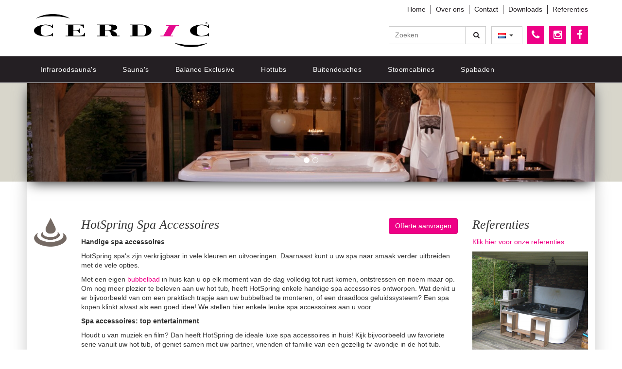

--- FILE ---
content_type: text/html; charset=utf-8
request_url: https://www.cerdic.nl/spabaden/spa-accessoires/
body_size: 5040
content:
<!DOCTYPE html>
<html lang="en"><!-- InstanceBegin template="/Templates/index.dwt.php" codeOutsideHTMLIsLocked="false" -->
<head>
    <meta charset="utf-8">
    <meta http-equiv="X-UA-Compatible" content="IE=edge">
    <meta name="viewport" content="width=device-width, initial-scale=1">
    <!-- InstanceBeginEditable name="doctitle" -->
    <title>HotSpring Spa Accessoires</title>
    <meta name="description" content="HotSpring spa&#039;s zijn verkrijgbaar in vele kleuren en uitvoeringen. Daarnaast kunt u uw spa naar smaak verder uitbreiden met de vele opties en handige spa accessoires">
    <!-- InstanceEndEditable -->
    <link href="/css/master.css" rel="stylesheet">
    <!-- HTML5 shim and Respond.js for IE8 support of HTML5 elements and media queries -->
    <!-- WARNING: Respond.js doesn't work if you view the page via file:// -->
    <!--[if lt IE 9]>
    <script src="https://oss.maxcdn.com/html5shiv/3.7.2/html5shiv.min.js"></script>
    <script src="https://oss.maxcdn.com/respond/1.4.2/respond.min.js"></script>
    <![endif]-->
	<!-- InstanceBeginEditable name="head" -->
    <!-- InstanceEndEditable -->
</head>
<body>
<div class="container-fluid header">
    <div class="row">
        <div class="container">
            <div class="row">
                        <div class="col-xs-12">
        	<ul class="pull-right topmenu">
            	<li><a title="Home" href="/index.php">Home</a></li>
                <li><a title="Over ons" href="/over-ons/">Over ons</a></li>
                                <li><a title="Contact" href="/contact.php">Contact</a></li>
                <li><a title="Downloads" href="/downloads/">Downloads</a></li>
                <li><a title="Referenties" href="/referenties.php">Referenties</a></li>
            </ul>
        </div>
        <div class="col-sm-6 col-xs-12 pull-right">
            <div class="right">
                <div class="socialmedia">
					<a title="Contact en Openingstijden" href="/contact.php"><i class="fa fa-phone"></i></a>        <a target="_blank" title="Instagram" href="https://www.instagram.com/the_cerdic_company/"><i class="fa fa-instagram"></i></a>
        <a target="_blank" title="Facebook" href="https://www.facebook.com/cerdic"><i class="fa fa-facebook"></i></a>
                        </div>
                
                <div class="dropdown taalBox">
                    <button class="dropdown-toggle" type="button" id="dropdownMenu1" data-toggle="dropdown" aria-haspopup="true" aria-expanded="true">
                        <img src="/images/taal-nl.jpg" /><span class="caret"></span>
                    </button>
                    <ul class="dropdown-menu" aria-labelledby="dropdownMenu1">
                    	                    </ul>
                </div>
                <div class="zoeken hidden-xs">
                            <form action="/zoeken.php">
            <input placeholder="Zoeken" name="zoeken" type="text" />
            <button title="Zoeken" type="submit"><i class="fa fa-search"></i></button>
        </form>
                        </div>
            </div>
        </div>
                <div class="col-sm-4 col-xs-12 logo"><a title="The Cerdic Company BV" href="/"><img class="img-responsive" src="/images/logo.png"></a></div>
                    </div>
        </div>
    </div>
</div>
<div class="container-fluid zoeken hidden-sm hidden-md hidden-lg">
	<div class="row">
    	<div class="container">
        	<div class="row">
            	        <form action="/zoeken.php">
            <input placeholder="Zoeken" name="zoeken" type="text" />
            <button title="Zoeken" type="submit"><i class="fa fa-search"></i></button>
        </form>
                    </div>
        </div>
    </div>
</div>
<div class="container-fluid navigatie">
    <div class="row">
        <div class="container">
            <div class="row">
                        <nav class="navbar navbar-default">
            <div class="container-fluid nopadding">
                <!-- Brand and toggle get grouped for better mobile display -->
                <div class="navbar-header">
                    <button type="button" class="navbar-toggle collapsed" data-toggle="collapse" data-target="#bs-example-navbar-collapse-1" aria-expanded="false">
                        <span class="sr-only">Toggle navigation</span>
                        <i class="fa fa-bars"></i> Menu / Producten
                    </button>
                </div>
                <!-- Collect the nav links, forms, and other content for toggling -->
                <div class="collapse navbar-collapse" id="bs-example-navbar-collapse-1">
                    <ul class="nav navbar-nav">
						<li class="dropdown"><a class="dropdown-toggle"  title="Infraroodsauna&#039;s" href="/infraroodsaunas/">Infraroodsauna&#039;s</a><ul class="dropdown-menu">
<li><a title="Basic" href="/infraroodsaunas/basic/">Basic</a></li>
<li><a title="Classic" href="/infraroodsaunas/classic/">Classic</a></li>
<li><a title="Combi" href="/infraroodsaunas/combi/">Combi</a></li>
<li><a title="Maatwerk" href="/infraroodsaunas/maatwerk/">Maatwerk</a></li>
<li><a title="Opties" href="/infraroodsaunas/opties/">Opties</a></li>
</ul>
</li><li class="dropdown"><a class="dropdown-toggle"  title="Sauna&#039;s" href="/saunas/">Sauna&#039;s</a><ul class="dropdown-menu">
<li><a title="Basic" href="/saunas/basic/">Basic</a></li>
<li><a title="Classic" href="/saunas/classic/">Classic</a></li>
<li><a title="Deluxe" href="/saunas/deluxe/">Deluxe</a></li>
<li><a title="Royal Deluxe" href="/saunas/royal-deluxe/">Royal Deluxe</a></li>
<li><a title="Special" href="/saunas/special/">Special</a></li>
<li><a title="Barrel" href="/saunas/barrel/">Barrel</a></li>
<li><a title="Buiten" href="/saunas/buiten/">Buiten</a></li>
<li><a title="Combi" href="/saunas/combi/">Combi</a></li>
<li><a title="Maatwerk" href="/saunas/maatwerk/">Maatwerk</a></li>
<li><a title="Opties" href="/saunas/opties/">Opties</a></li>
</ul>
</li><li class="dropdown"><a class="dropdown-toggle"  title="Balance Exclusive" href="/balance-exclusive/">Balance Exclusive</a><ul class="dropdown-menu">
<li><a title="Balance Exclusive Den" href="/balance-exclusive/balance-exclusive-den/">Balance Exclusive Den</a></li>
<li><a title="Balance Exclusive Teak" href="/balance-exclusive/balance-exclusive-teak/">Balance Exclusive Teak</a></li>
<li><a title="Balance Exclusive Lounger Teak" href="/balance-exclusive/balance-exclusive-lounger-teak/">Balance Exclusive Lounger Teak</a></li>
<li><a title="Balance Exclusive Metal Teak" href="/balance-exclusive/balance-exclusive-metal-teak/">Balance Exclusive Metal Teak</a></li>
<li><a title="Balance Exclusive Metal Lounger Teak" href="/balance-exclusive/balance-exclusive-metal-lounger-teak/">Balance Exclusive Metal Lounger Teak</a></li>
</ul>
</li><li class="dropdown"><a class="dropdown-toggle"  title="Hottubs" href="/hottubs/">Hottubs</a><ul class="dropdown-menu">
<li><a title="Cerdic Tobbe" href="/hottubs/cerdic-tobbe/">Cerdic Tobbe</a></li>
<li><a title="Cerdic Tobbe Deluxe" href="/hottubs/cerdic-tobbe-deluxe/">Cerdic Tobbe Deluxe</a></li>
<li><a title="Cerdic Tobbe Opties" href="/hottubs/cerdic-tobbe-opties/">Cerdic Tobbe Opties</a></li>
<li><a title="Cerdic Kunststof Hottub" href="/hottubs/cerdic-kunststof-hottub/">Cerdic Kunststof Hottub</a></li>
<li><a title="Cerdic Hottub Original" href="/hottubs/cerdic-hottub-original/">Cerdic Hottub Original</a></li>
<li><a title="Cerdic Hottub Comfort" href="/hottubs/cerdic-hottub-comfort/">Cerdic Hottub Comfort</a></li>
<li><a title="Cerdic Hottub Premium" href="/hottubs/cerdic-hottub-premium/">Cerdic Hottub Premium</a></li>
<li><a title="De Cerdic Tubtainer" href="/hottubs/de-cerdic-tubtainer/">De Cerdic Tubtainer</a></li>
</ul>
</li><li class="dropdown"><a class="dropdown-toggle"  title="Buitendouches" href="/buitendouches/">Buitendouches</a><ul class="dropdown-menu">
<li><a title="Cerdic Buitendouche - 01" href="/buitendouches/cerdic-buitendouche-01/">Cerdic Buitendouche - 01</a></li>
<li><a title="Cerdic Buitendouche - 05" href="/buitendouches/cerdic-buitendouche-05/">Cerdic Buitendouche - 05</a></li>
<li><a title="Cerdic Buitendouche - 07" href="/buitendouches/cerdic-buitendouche-07/">Cerdic Buitendouche - 07</a></li>
<li><a title="Cerdic Buitendouche - 09" href="/buitendouches/cerdic-buitendouche-09/">Cerdic Buitendouche - 09</a></li>
<li><a title="Cerdic Buitendouche - 11" href="/buitendouches/cerdic-buitendouche-11/">Cerdic Buitendouche - 11</a></li>
<li><a title="Cerdic Buitendouche - 31" href="/buitendouches/cerdic-buitendouche-31/">Cerdic Buitendouche - 31</a></li>
<li><a title="Cerdic Buitendouche - 33" href="/buitendouches/cerdic-buitendouche-33/">Cerdic Buitendouche - 33</a></li>
<li><a title="Cerdic Buitendouche - Maatwerk" href="/buitendouches/cerdic-buitendouche-maatwerk/">Cerdic Buitendouche - Maatwerk</a></li>
<li><a title="Cerdic Buitendouche - Accessoires" href="/buitendouches/cerdic-buitendouche-accessoires/">Cerdic Buitendouche - Accessoires</a></li>
<li><a title="Cerdic Buitendouche - Montage" href="/buitendouches/cerdic-buitendouche-montage/">Cerdic Buitendouche - Montage</a></li>
</ul>
</li><li class="dropdown"><a class="dropdown-toggle"  title="Stoomcabines" href="/stoomcabines/">Stoomcabines</a><ul class="dropdown-menu">
<li><a title="Basic" href="/stoomcabines/basic/">Basic</a></li>
<li><a title="Maatwerk" href="/stoomcabines/maatwerk/">Maatwerk</a></li>
</ul>
</li><li class="dropdown"><a class="dropdown-toggle"  title="Spabaden" href="/spabaden/">Spabaden</a><ul class="dropdown-menu">
<li><a title="Emotion Spas" href="/spabaden/emotion-spas/">Emotion Spas</a></li>
<li><a title="Highlife - HotSpring" href="/spabaden/highlife-hotspring/">Highlife - HotSpring</a></li>
<li><a title="Limelight - HotSpring" href="/spabaden/limelight-hotspring/">Limelight - HotSpring</a></li>
<li><a title="Hotspot - HotSpring" href="/spabaden/hotspot-hotspring/">Hotspot - HotSpring</a></li>
<li><a title="Freeflow - HotSpring" href="/spabaden/freeflow-hotspring/">Freeflow - HotSpring</a></li>
<li><a title="Spa Accessoires" href="/spabaden/spa-accessoires/">Spa Accessoires</a></li>
</ul>
</li>                    </ul>
                </div><!-- /.navbar-collapse -->
            </div><!-- /.container-fluid -->
        </nav>
                    </div>
        </div>
    </div>
</div>
<div class="container-fluid slideshow">
    <div class="row">
    					<div class="container shadow">
					<div class="row">
						<div id="carousel-example-generic" class="carousel slide" data-ride="carousel">
							<!-- Indicators -->
															<ol class="carousel-indicators">
									<li data-target="#carousel-example-generic" data-slide-to="0" class="active"></li><li data-target="#carousel-example-generic" data-slide-to="1"></li>								</ol>
															<!-- Wrapper for slides -->
							<div class="carousel-inner" role="listbox">
								<div class="item active"><img class="img-responsive" src="/uploads/images/banner-img-1182.jpg" /></div><div class="item"><img class="img-responsive" src="/uploads/images/banner-img-1183.jpg" /></div>							</div>
						</div>
					</div>
				</div>
				    </div>
</div>
<!-- InstanceBeginEditable name="EditRegion3" -->

<!-- InstanceEndEditable -->
<div class="container-fluid content">
    <div class="row">
		<!-- InstanceBeginEditable name="EditRegion4" -->
        			            <div class="container home-blokken shadow vervolg">
                <div class="row">
                    <div class="col-sm-1 icon hidden-xs">
                                            <img class="img-responsive" src="/images/icons/icon-4.png">
                                            </div>
                    <div class="col-sm-11">
                    	<div class="row">
                        	<div class="col-sm-9 tekst">
                            	                                    <div class="pull-right">
										<a class="btn btn-primary" href="/offerteaanvragen.php?pagina=95">Offerte aanvragen</a>
									</div>
									                            	<h1>HotSpring Spa Accessoires</h1>								<p><strong>Handige spa accessoires</strong></p>

<p>HotSpring spa&#39;s zijn verkrijgbaar in vele kleuren en uitvoeringen. Daarnaast kunt u uw spa naar smaak verder uitbreiden met de vele opties.&nbsp;</p>

<p>Met een eigen <a href="https://www.cerdic.nl/spabaden/">bubbelbad</a> in huis kan u op elk moment van de dag volledig tot rust komen, ontstressen en noem maar op. Om nog meer plezier te beleven aan uw hot tub, heeft HotSpring enkele handige spa accessoires ontworpen. Wat denkt u er bijvoorbeeld van om een praktisch trapje aan uw bubbelbad te monteren, of een draadloos geluidssysteem? Een spa kopen klinkt alvast als een goed idee! We stellen hier enkele leuke spa accessoires aan u voor.</p>

<p><strong>Spa accessoires: top entertainment</strong></p>

<p>Houdt u van muziek en film? Dan heeft HotSpring de ideale luxe spa accessoires in huis! Kijk bijvoorbeeld uw favoriete serie vanuit uw hot tub, of geniet samen met uw partner, vrienden of familie van een gezellig tv-avondje in de hot tub. Wanneer u een spa kopen gaat met een waterbestendig, draadloos tv- en geluidssysteem van HotSpring, is dat allemaal mogelijk! Voor zij die dan weer liever van goede muziek genieten tijdens hun sessie in een bubbelbad, hebben we ook verschillende soorten muzieksystemen ontworpen. En dat zowel om binnen- als buitenshuis te gebruiken. Het leuke is trouwens dat al deze spa accessoires achteraf heel eenvoudig ge&iuml;nstalleerd kunnen worden op uw hot tub. Wanneer u een spa kopen wilt, hoeft u dus niet meteen te beslissen over welke spa accessoires u er graag bij zou hebben!</p>

<p><strong>Genieten dankzij spa accessoires</strong></p>

<p>Spa accessoires maken de hot tub ervaring des te beter! Voor kinderen of ouderen die iets meer moeite hebben om in een HotSpring spa te stappen, kunnen we een instaprail op de hot tub monteren. U kan de instaprail bijvoorbeeld combineren met een mooi &eacute;n handig&nbsp;spa trapje&nbsp;voor nog meer&nbsp;comfort. Deze trapjes zijn als luxe&nbsp;spa accessoires&nbsp;in&nbsp;verschillende kleuren en ontwerpenbeschikbaar zodat u ze perfect kan afstemmen op uw eigen HotSpring spa.</p>

<p><strong>Spa accessoires van diverse aard</strong></p>

<p>Zoekt u nog iets om uw glas wijn, de krant en uw gsm op te leggen zonder dat u het bubbelbad uit hoeft? Laat dan een luxe spa tafeltje monteren aan uw bubbelbad. Met een handdoekhouder heeft u trouwens ook altijd een droge en propere handdoek bij de hand. En zijn er insecten of bladeren in uw hot tub gesukkeld? Gebruik dan de compacte spa stofzuiger om het water snel proper te maken. Bij HotSpring vindt u werkelijk heel uiteenlopende spa&nbsp;accessoires die stuk voor stuk erg praktisch zijn.</p>

<p><strong>Kies uw ideale spa accessoires uit!</strong></p>

<p>Lijkt het wel wat om een trapje, geluidssysteem of spa tafeltje te laten installeren aan uw eigen HotSpring spa? Neem dan <a href="https://www.cerdic.nl/offerteaanvragen.php?pagina=95">contact</a> op voor meer info over deze spa accessoires! Wij helpen u met veel plezier verder.</p>

<p><strong>Bluetooth&reg;-muziek systeem</strong></p>

<p>Of u er nu voor kiest om muziek live te streamen of uw eigen bibliotheek van gedownloade muziek te gebruiken, met dit entertainmentsysteem kunt u met behulp van Bluetooth&reg; draadloze technologie van uw muziek genieten vanuit uw Hotspring Spa. Bevat: Bluetooth Music Kit, Subwoofer Kit, ingebouwde ovale Pop-Up Speakers</p>                            </div>
                            <div class="col-sm-3 tekst">
                            										<h1>Referenties</h1>
									<p><a href="/referenties/spabaden.html">Klik hier voor onze referenties.</a></p>
									<a href="/referenties/spabaden.html"><img src="/uploads/referenties/referenties-242.jpg" class="img-responsive" /></a>									                            </div>
                        </div>
                    </div>
              	</div>
                <div class="row">
                	<div class="col-sm-1 icon hidden-xs">
                                            <img class="img-responsive" src="/images/icons/icon-4.png">
                                            </div>
                    <div class="col-md-11">
                    	                        <div class="row"><div class="col-sm-3"><a href="/uploads/images/page-img-1167-b.jpg" target="_blank" class="foto-box" data-toggle="lightbox" data-gallery="multiimages" data-title="Hot Spring Music Dock"><img src="/uploads/images/page-img-1167.jpg" class="img-responsive" /></a></div><div class="col-sm-3"><a href="/uploads/images/page-img-1462-b.jpg" target="_blank" class="foto-box" data-toggle="lightbox" data-gallery="multiimages" data-title="Outdoor Spa-TV"><img src="/uploads/images/page-img-1462.jpg" class="img-responsive" /></a></div></div>                                            </div>
                </div>
            </div>
							<!-- InstanceEndEditable -->
    </div>
</div>
<div class="container-fluid sitemap">
    <div class="row">
        <div class="container shadow">
                    <div class="row">
        	<div class="col-sm-3 kolom">
                                <h1>Contact</h1>
                <p><a href="http://www.cerdic.nl/contact.php">The Cerdic Company BV</a><br />
Torenallee 45 - SWA 5.027<br />
5617 BA EINDHOVEN</p>

<p><strong>E</strong>&nbsp;<a href="mailto:Info@cerdic.nl">Info@cerdic.nl</a></p>
                <div class="socialmedia">
					<a title="Contact en Openingstijden" href="/contact.php"><i class="fa fa-phone"></i></a>        <a target="_blank" title="Instagram" href="https://www.instagram.com/the_cerdic_company/"><i class="fa fa-instagram"></i></a>
        <a target="_blank" title="Facebook" href="https://www.facebook.com/cerdic"><i class="fa fa-facebook"></i></a>
                        </div>
            </div>
            <div class="col-sm-3 kolom">
            	                <h1>Openingstijden</h1>
                <p>Voorlopig enkel op afspraak.</p>

<p>&nbsp;</p>

<p>&nbsp;</p>
            </div>
            <div class="col-sm-6 kolom">

				                    <h1>Veel gezocht</h1>
                    <p>
                    <a href="/saunas/">Finse Sauna</a><br /><a href="/spabaden/">Hot Spring</a><br /><a href="/stoomcabines/">Stoombad</a><br /><a href="/buitendouches/">Buiten douchen</a><br /><a href="/hottubs/">Tuin tobbe</a><br /><a href="/balance-exclusive/">Balans stoel</a><br /><a href="/infraroodsaunas/">Infrarood sauna</a><br /><a href="/saunas/maatwerk/">Sauna op maat</a><br />                    </p>  
                                </div>
        </div>
        <div class="row copyright">
            <div class="col-sm-12">
            	<span>© Copyright Cerdic 2026</span>
				<span><a href="/disclaimer/">Disclaimer</a></span><span><a href="/algemene-voorwaarden/">Algemene voorwaarden</a></span><span><a href="/contact.php">Contact</a></span><span><a href="/downloads/">Downloads</a></span>                
            </div>
        </div>
                </div>
    </div>
</div>
        <!-- Global site tag (gtag.js) - Google Analytics -->
		<script async src="https://www.googletagmanager.com/gtag/js?id=UA-5646828-70"></script>
        <script>
          window.dataLayer = window.dataLayer || [];
          function gtag(){dataLayer.push(arguments);}
          gtag('js', new Date());
        
          gtag('config', 'UA-5646828-70');
        </script>
        
		<script src="https://ajax.googleapis.com/ajax/libs/jquery/1.12.4/jquery.min.js"></script>
        <script src="/js/bootstrap.min.js"></script>
		<script type="text/javascript" src="https://maps.google.com/maps/api/js?sensor=false&key=AIzaSyCVcLUtBtIvHYvq9JTS916y9wVZ3_g9Pms"></script> 
        <script type="text/javascript" src="/js/gmaps/gmaps.js"></script>
        
        <link rel="stylesheet" href="/js/lightbox-master/dist/ekko-lightbox.css">
		<script src="/js/lightbox-master/dist/ekko-lightbox.min.js"></script>
        
        
        <script type="text/javascript" src="/js/custom.js"></script>
        </body>
<!-- InstanceEnd --></html>


--- FILE ---
content_type: application/javascript
request_url: https://www.cerdic.nl/js/custom.js
body_size: 513
content:
$( document ).ready( function() {
/*
	// IMG-POPUP
	$('.modal-popupimg').on('show.bs.modal', function (event) {
		var button = $(event.relatedTarget) 
		var imgurl = button.data('imgurl') 
		var imgtitle = button.data('imgtitle') 
		var modal = $(this)
		modal.find('.modal-title').text(' ' + imgtitle)
		modal.find('#modalimg').prop('src',imgurl)
	});
	*/
	$(document).delegate('*[data-toggle="lightbox"]', 'click', function(event) {
		event.preventDefault();
		$(this).ekkoLightbox();
	});
	
});

(function($) { "use strict";
	var map;
	$(document).ready(function(){"use strict";
	  map = new GMaps({
		disableDefaultUI: false,
		scrollwheel: false,
		el: '#map',
		lat: 51.430066,
		lng: 5.370652
	  });
	  map.drawOverlay({
		lat: map.getCenter().lat(),
		lng: map.getCenter().lng(),
		layer: 'overlayLayer',
		content: '<div class="overlay"></div>',
		verticalAlign: 'center',
		horizontalAlign: 'center'
	  });
	  
	var styles = [
	  {
		"featureType": "poi",
		"stylers": [
		  { "visibility": "on" },
		  { "weight": 0.9 },
		  { "lightness": 37 },
		  { "gamma": 0.62 },
		  { "hue": "#ff0000" },
		  { "saturation": -93 }
		]
	  },{
		"featureType": "poi",
		"stylers": [
		  { "hue": "#ff0000" },
		  { "saturation": -1 },
		  { "color": "#ffffff" },
		  { "weight": 0.2 }
		]
	  },{
		"featureType": "road",
		"stylers": [
		  { "hue": "#ff0000" },
		  { "saturation": -98 }
		]
	  },{
		"featureType": "landscape",
		"stylers": [
		  { "hue": "#ff0000" },
		  { "saturation": -89 }
		]
	  },{
		"featureType": "water",
		"stylers": [
		  { "hue": "#EE0086" },
		  { "weight": 1 },
		  { "saturation": -38 }
		]
	  }
	];
			
		map.addStyle({
			styledMapName:"Styled Map",
			styles: styles,
			mapTypeId: "map_style"  
		});
		
		map.setStyle("map_style");	  
	});		
	
	
})(jQuery);